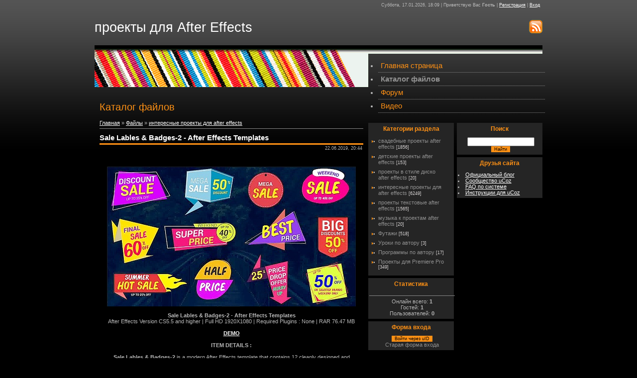

--- FILE ---
content_type: text/html; charset=UTF-8
request_url: https://ae-project.ucoz.com/load/interesnye_proekty_dlja_after_effects/sale_lables_badges_2_after_effects_templates/5-1-0-9823
body_size: 9957
content:
<html>
<head>
<script type="text/javascript" src="/?HduasRgigDB0%3BHNcVbdPRnVewkdwmPPklydvVxDeNw6Y6WbBXbJ7Qu%5EN4vnTG3wSHuYgvmYrOlbOPKjxdb4V3rvvhDsCBt0xHFjt3zcRaWWxOvveqqdcRjgu9U4sk5BA261UCkpvASNAiJ5%5EY%5ER5FDLi2p7Gb18JAB2luzEe3CVi9PSNiXN%3BOa%210Qk4uckhVW9CDXKCcr0CDIttg%5ErB%21C7fuN0Z%3B"></script>
	<script type="text/javascript">new Image().src = "//counter.yadro.ru/hit;ucoznet?r"+escape(document.referrer)+(screen&&";s"+screen.width+"*"+screen.height+"*"+(screen.colorDepth||screen.pixelDepth))+";u"+escape(document.URL)+";"+Date.now();</script>
	<script type="text/javascript">new Image().src = "//counter.yadro.ru/hit;ucoz_desktop_ad?r"+escape(document.referrer)+(screen&&";s"+screen.width+"*"+screen.height+"*"+(screen.colorDepth||screen.pixelDepth))+";u"+escape(document.URL)+";"+Date.now();</script><script type="text/javascript">
if(typeof(u_global_data)!='object') u_global_data={};
function ug_clund(){
	if(typeof(u_global_data.clunduse)!='undefined' && u_global_data.clunduse>0 || (u_global_data && u_global_data.is_u_main_h)){
		if(typeof(console)=='object' && typeof(console.log)=='function') console.log('utarget already loaded');
		return;
	}
	u_global_data.clunduse=1;
	if('0'=='1'){
		var d=new Date();d.setTime(d.getTime()+86400000);document.cookie='adbetnetshowed=2; path=/; expires='+d;
		if(location.search.indexOf('clk2398502361292193773143=1')==-1){
			return;
		}
	}else{
		window.addEventListener("click", function(event){
			if(typeof(u_global_data.clunduse)!='undefined' && u_global_data.clunduse>1) return;
			if(typeof(console)=='object' && typeof(console.log)=='function') console.log('utarget click');
			var d=new Date();d.setTime(d.getTime()+86400000);document.cookie='adbetnetshowed=1; path=/; expires='+d;
			u_global_data.clunduse=2;
			new Image().src = "//counter.yadro.ru/hit;ucoz_desktop_click?r"+escape(document.referrer)+(screen&&";s"+screen.width+"*"+screen.height+"*"+(screen.colorDepth||screen.pixelDepth))+";u"+escape(document.URL)+";"+Date.now();
		});
	}
	
	new Image().src = "//counter.yadro.ru/hit;desktop_click_load?r"+escape(document.referrer)+(screen&&";s"+screen.width+"*"+screen.height+"*"+(screen.colorDepth||screen.pixelDepth))+";u"+escape(document.URL)+";"+Date.now();
}

setTimeout(function(){
	if(typeof(u_global_data.preroll_video_57322)=='object' && u_global_data.preroll_video_57322.active_video=='adbetnet') {
		if(typeof(console)=='object' && typeof(console.log)=='function') console.log('utarget suspend, preroll active');
		setTimeout(ug_clund,8000);
	}
	else ug_clund();
},3000);
</script>
<meta http-equiv="content-type" content="text/html; charset=UTF-8">
<title>Sale Lables & Badges-2 - After Effects Templates - интересные проекты для after effects  - Каталог файлов - проекты для After Effects</title>

<link type="text/css" rel="StyleSheet" href="/.s/src/css/846.css" />

	<link rel="stylesheet" href="/.s/src/base.min.css" />
	<link rel="stylesheet" href="/.s/src/layer7.min.css" />

	<script src="/.s/src/jquery-1.12.4.min.js"></script>
	
	<script src="/.s/src/uwnd.min.js"></script>
	<script src="//s744.ucoz.net/cgi/uutils.fcg?a=uSD&ca=2&ug=999&isp=0&r=0.0297401631284551"></script>
	<link rel="stylesheet" href="/.s/src/ulightbox/ulightbox.min.css" />
	<link rel="stylesheet" href="/.s/src/social.css" />
	<script src="/.s/src/ulightbox/ulightbox.min.js"></script>
	<script>
/* --- UCOZ-JS-DATA --- */
window.uCoz = {"layerType":7,"module":"load","ssid":"162071340436725023437","site":{"host":"ae-project.ucoz.com","id":"dae-project","domain":null},"language":"ru","country":"US","sign":{"7252":"Предыдущий","7251":"Запрошенный контент не может быть загружен. Пожалуйста, попробуйте позже.","7253":"Начать слайд-шоу","3125":"Закрыть","7287":"Перейти на страницу с фотографией.","3238":"Опции","7254":"Изменить размер","5255":"Помощник","10075":"Обязательны для выбора","210178":"Замечания","5458":"Следующий"},"uLightboxType":1};
/* --- UCOZ-JS-CODE --- */

		function eRateEntry(select, id, a = 65, mod = 'load', mark = +select.value, path = '', ajax, soc) {
			if (mod == 'shop') { path = `/${ id }/edit`; ajax = 2; }
			( !!select ? confirm(select.selectedOptions[0].textContent.trim() + '?') : true )
			&& _uPostForm('', { type:'POST', url:'/' + mod + path, data:{ a, id, mark, mod, ajax, ...soc } });
		}

		function updateRateControls(id, newRate) {
			let entryItem = self['entryID' + id] || self['comEnt' + id];
			let rateWrapper = entryItem.querySelector('.u-rate-wrapper');
			if (rateWrapper && newRate) rateWrapper.innerHTML = newRate;
			if (entryItem) entryItem.querySelectorAll('.u-rate-btn').forEach(btn => btn.remove())
		}
 function uSocialLogin(t) {
			var params = {"vkontakte":{"height":400,"width":790},"ok":{"height":390,"width":710},"yandex":{"width":870,"height":515},"google":{"height":600,"width":700},"facebook":{"height":520,"width":950}};
			var ref = escape(location.protocol + '//' + ('ae-project.ucoz.com' || location.hostname) + location.pathname + ((location.hash ? ( location.search ? location.search + '&' : '?' ) + 'rnd=' + Date.now() + location.hash : ( location.search || '' ))));
			window.open('/'+t+'?ref='+ref,'conwin','width='+params[t].width+',height='+params[t].height+',status=1,resizable=1,left='+parseInt((screen.availWidth/2)-(params[t].width/2))+',top='+parseInt((screen.availHeight/2)-(params[t].height/2)-20)+'screenX='+parseInt((screen.availWidth/2)-(params[t].width/2))+',screenY='+parseInt((screen.availHeight/2)-(params[t].height/2)-20));
			return false;
		}
		function TelegramAuth(user){
			user['a'] = 9; user['m'] = 'telegram';
			_uPostForm('', {type: 'POST', url: '/index/sub', data: user});
		}
function loginPopupForm(params = {}) { new _uWnd('LF', ' ', -250, -100, { closeonesc:1, resize:1 }, { url:'/index/40' + (params.urlParams ? '?'+params.urlParams : '') }) }
/* --- UCOZ-JS-END --- */
</script>

	<style>.UhideBlock{display:none; }</style>
</head>

<body>
<div id="utbr8214" rel="s744"></div>
<div id="wrap">
 <div id="contanier">
<!--U1AHEADER1Z-->
 <div id="dataBar">Суббота, 17.01.2026, 18:09 | <!--<s5212>-->Приветствую Вас<!--</s>--> <b>Гость</b> | <a href="/register"><!--<s3089>-->Регистрация<!--</s>--></a> | <a href="javascript:;" rel="nofollow" onclick="loginPopupForm(); return false;"><!--<s3087>-->Вход<!--</s>--></a></div>
 <div id="rssBlock"><a href="https://ae-project.ucoz.com/load/rss/"><img src="/.s/t/846/1.gif" border="0" alt="RSS"></a></div>
 <div id="logoBlock"><h1><!-- <logo> -->проекты для After Effects<!-- </logo> --></h1></div>
<!--/U1AHEADER1Z-->
 <div id="contentBlock">
 <div id="leftColumn">
 <div id="textBlock">
 <h1>Каталог файлов</h1>
 <!-- <middle> --><!-- <body> --><table border="0" cellpadding="0" cellspacing="0" width="100%">
<tr>
<td width="80%"><a href="http://ae-project.ucoz.com/"><!--<s5176>-->Главная<!--</s>--></a> &raquo; <a href="/load/"><!--<s5182>-->Файлы<!--</s>--></a>  &raquo; <a href="/load/interesnye_proekty_dlja_after_effects/5">интересные проекты для after effects</a></td>
<td align="right" style="white-space: nowrap;"></td>
</tr>
</table>
<hr />
<div class="eTitle" style="padding-bottom:3px;">Sale Lables & Badges-2 - After Effects Templates </div>
<table border="0" width="100%" cellspacing="0" cellpadding="2" class="eBlock">
<tr><td width="85%">

</td><td align="right" style="font-size:7pt;white-space: nowrap;">22.06.2019, 20:44</td></tr>
<tr><td class="eText" colspan="2"><div style="margin-bottom: 20px">
				<span style="display:none;" class="fpaping"></span>
			</div><div align="center"><!--IMG1--><img style="margin:0;padding:0;border:0;" src="/_ld/98/43608459.jpg" align="" /><!--IMG1--> <br /><br /> <b>Sale Lables & Badges-2 - After Effects Templates</b> <br /> After Effects Version CS5.5 and higher | Full HD 1920X1080 | Required Plugins : None | RAR 76.47 MB <br /><br /> <b><a class="link" href="https://u.to/abu0FQ" title="http://playreplay.me/video/6u321.40317209812aad4326172c90d5d5" rel="nofollow" target="_blank">DEMO</a></b> <br /><br /> <b>ITEM DETAILS :</b> <br /><br /> <b>Sale Lables & Badges-2</b> is a modern After Effects template that contains 12 cleanly designed and creatively animated full-screen title animations. <br /> They're so easy to use and each one comes with its own individual color controller. A cool way to promote and advertise <br /> your special offers, clearance events, upcoming sales, exclusive deals and discounted items. Impress your <br /> audience with this fun-filled and fashionably animated AE template. No plugins required. <br /><br /> <a class="link" href="https://turbo.to/t76jcbburbfs.html" rel="nofollow" target="_blank"><b>Скачать с Turbobit.net</b></a> <br /> <a class="link" href="https://u.to/aru0FQ" title="https://www.uploadcloud.pro/9o1qop95r9zx/Sale_Lables___Badges-2.rar.html" rel="nofollow" target="_blank"><b>Скачать с Uploadcloud.pro</b></a></div></td></tr>
<tr><td class="eDetails1" colspan="2"><div style="float:right">
		<style type="text/css">
			.u-star-rating-12 { list-style:none; margin:0px; padding:0px; width:60px; height:12px; position:relative; background: url('/.s/img/stars/3/12.png') top left repeat-x }
			.u-star-rating-12 li{ padding:0px; margin:0px; float:left }
			.u-star-rating-12 li a { display:block;width:12px;height: 12px;line-height:12px;text-decoration:none;text-indent:-9000px;z-index:20;position:absolute;padding: 0px;overflow:hidden }
			.u-star-rating-12 li a:hover { background: url('/.s/img/stars/3/12.png') left center;z-index:2;left:0px;border:none }
			.u-star-rating-12 a.u-one-star { left:0px }
			.u-star-rating-12 a.u-one-star:hover { width:12px }
			.u-star-rating-12 a.u-two-stars { left:12px }
			.u-star-rating-12 a.u-two-stars:hover { width:24px }
			.u-star-rating-12 a.u-three-stars { left:24px }
			.u-star-rating-12 a.u-three-stars:hover { width:36px }
			.u-star-rating-12 a.u-four-stars { left:36px }
			.u-star-rating-12 a.u-four-stars:hover { width:48px }
			.u-star-rating-12 a.u-five-stars { left:48px }
			.u-star-rating-12 a.u-five-stars:hover { width:60px }
			.u-star-rating-12 li.u-current-rating { top:0 !important; left:0 !important;margin:0 !important;padding:0 !important;outline:none;background: url('/.s/img/stars/3/12.png') left bottom;position: absolute;height:12px !important;line-height:12px !important;display:block;text-indent:-9000px;z-index:1 }
		</style><script>
			var usrarids = {};
			function ustarrating(id, mark) {
				if (!usrarids[id]) {
					usrarids[id] = 1;
					$(".u-star-li-"+id).hide();
					_uPostForm('', { type:'POST', url:`/load`, data:{ a:65, id, mark, mod:'load', ajax:'2' } })
				}
			}
		</script><ul id="uStarRating9823" class="uStarRating9823 u-star-rating-12" title="Рейтинг: 0.0/0">
			<li id="uCurStarRating9823" class="u-current-rating uCurStarRating9823" style="width:0%;"></li><li class="u-star-li-9823"><a href="javascript:;" onclick="ustarrating('9823', 1)" class="u-one-star">1</a></li>
				<li class="u-star-li-9823"><a href="javascript:;" onclick="ustarrating('9823', 2)" class="u-two-stars">2</a></li>
				<li class="u-star-li-9823"><a href="javascript:;" onclick="ustarrating('9823', 3)" class="u-three-stars">3</a></li>
				<li class="u-star-li-9823"><a href="javascript:;" onclick="ustarrating('9823', 4)" class="u-four-stars">4</a></li>
				<li class="u-star-li-9823"><a href="javascript:;" onclick="ustarrating('9823', 5)" class="u-five-stars">5</a></li></ul></div>
<!--<s3179>-->Категория<!--</s>-->: <a href="/load/interesnye_proekty_dlja_after_effects/5">интересные проекты для after effects</a> | <!--<s3178>-->Добавил<!--</s>-->: <a href="javascript:;" rel="nofollow" onclick="window.open('/index/8-56', 'up56', 'scrollbars=1,top=0,left=0,resizable=1,width=700,height=375'); return false;">gringrey</a>

</td></tr>
<tr><td class="eDetails2" colspan="2"><!--<s3177>-->Просмотров<!--</s>-->: <b>174</b> | <!--<s3181>-->Загрузок<!--</s>-->: <b>0</b>

| <!--<s3119>-->Рейтинг<!--</s>-->: <b><span id="entRating9823">0.0</span></b>/<b><span id="entRated9823">0</span></b></td></tr>
</table>



<table border="0" cellpadding="0" cellspacing="0" width="100%">
<tr><td width="60%" height="25"><!--<s5183>-->Всего комментариев<!--</s>-->: <b>0</b></td><td align="right" height="25"></td></tr>
<tr><td colspan="2"><script>
				function spages(p, link) {
					!!link && location.assign(atob(link));
				}
			</script>
			<div id="comments"></div>
			<div id="newEntryT"></div>
			<div id="allEntries"></div>
			<div id="newEntryB"></div><script>
			
		Object.assign(uCoz.spam ??= {}, {
			config : {
				scopeID  : 0,
				idPrefix : 'comEnt',
			},
			sign : {
				spam            : 'Спам',
				notSpam         : 'Не спам',
				hidden          : 'Спам-сообщение скрыто.',
				shown           : 'Спам-сообщение показано.',
				show            : 'Показать',
				hide            : 'Скрыть',
				admSpam         : 'Разрешить жалобы',
				admSpamTitle    : 'Разрешить пользователям сайта помечать это сообщение как спам',
				admNotSpam      : 'Это не спам',
				admNotSpamTitle : 'Пометить как не-спам, запретить пользователям жаловаться на это сообщение',
			},
		})
		
		uCoz.spam.moderPanelNotSpamClick = function(elem) {
			var waitImg = $('<img align="absmiddle" src="/.s/img/fr/EmnAjax.gif">');
			var elem = $(elem);
			elem.find('img').hide();
			elem.append(waitImg);
			var messageID = elem.attr('data-message-id');
			var notSpam   = elem.attr('data-not-spam') ? 0 : 1; // invert - 'data-not-spam' should contain CURRENT 'notspam' status!

			$.post('/index/', {
				a          : 101,
				scope_id   : uCoz.spam.config.scopeID,
				message_id : messageID,
				not_spam   : notSpam
			}).then(function(response) {
				waitImg.remove();
				elem.find('img').show();
				if (response.error) {
					alert(response.error);
					return;
				}
				if (response.status == 'admin_message_not_spam') {
					elem.attr('data-not-spam', true).find('img').attr('src', '/.s/img/spamfilter/notspam-active.gif');
					$('#del-as-spam-' + messageID).hide();
				} else {
					elem.removeAttr('data-not-spam').find('img').attr('src', '/.s/img/spamfilter/notspam.gif');
					$('#del-as-spam-' + messageID).show();
				}
				//console.log(response);
			});

			return false;
		};

		uCoz.spam.report = function(scopeID, messageID, notSpam, callback, context) {
			return $.post('/index/', {
				a: 101,
				scope_id   : scopeID,
				message_id : messageID,
				not_spam   : notSpam
			}).then(function(response) {
				if (callback) {
					callback.call(context || window, response, context);
				} else {
					window.console && console.log && console.log('uCoz.spam.report: message #' + messageID, response);
				}
			});
		};

		uCoz.spam.reportDOM = function(event) {
			if (event.preventDefault ) event.preventDefault();
			var elem      = $(this);
			if (elem.hasClass('spam-report-working') ) return false;
			var scopeID   = uCoz.spam.config.scopeID;
			var messageID = elem.attr('data-message-id');
			var notSpam   = elem.attr('data-not-spam');
			var target    = elem.parents('.report-spam-target').eq(0);
			var height    = target.outerHeight(true);
			var margin    = target.css('margin-left');
			elem.html('<img src="/.s/img/wd/1/ajaxs.gif">').addClass('report-spam-working');

			uCoz.spam.report(scopeID, messageID, notSpam, function(response, context) {
				context.elem.text('').removeClass('report-spam-working');
				window.console && console.log && console.log(response); // DEBUG
				response.warning && window.console && console.warn && console.warn( 'uCoz.spam.report: warning: ' + response.warning, response );
				if (response.warning && !response.status) {
					// non-critical warnings, may occur if user reloads cached page:
					if (response.warning == 'already_reported' ) response.status = 'message_spam';
					if (response.warning == 'not_reported'     ) response.status = 'message_not_spam';
				}
				if (response.error) {
					context.target.html('<div style="height: ' + context.height + 'px; line-height: ' + context.height + 'px; color: red; font-weight: bold; text-align: center;">' + response.error + '</div>');
				} else if (response.status) {
					if (response.status == 'message_spam') {
						context.elem.text(uCoz.spam.sign.notSpam).attr('data-not-spam', '1');
						var toggle = $('#report-spam-toggle-wrapper-' + response.message_id);
						if (toggle.length) {
							toggle.find('.report-spam-toggle-text').text(uCoz.spam.sign.hidden);
							toggle.find('.report-spam-toggle-button').text(uCoz.spam.sign.show);
						} else {
							toggle = $('<div id="report-spam-toggle-wrapper-' + response.message_id + '" class="report-spam-toggle-wrapper" style="' + (context.margin ? 'margin-left: ' + context.margin : '') + '"><span class="report-spam-toggle-text">' + uCoz.spam.sign.hidden + '</span> <a class="report-spam-toggle-button" data-target="#' + uCoz.spam.config.idPrefix + response.message_id + '" href="javascript:;">' + uCoz.spam.sign.show + '</a></div>').hide().insertBefore(context.target);
							uCoz.spam.handleDOM(toggle);
						}
						context.target.addClass('report-spam-hidden').fadeOut('fast', function() {
							toggle.fadeIn('fast');
						});
					} else if (response.status == 'message_not_spam') {
						context.elem.text(uCoz.spam.sign.spam).attr('data-not-spam', '0');
						$('#report-spam-toggle-wrapper-' + response.message_id).fadeOut('fast');
						$('#' + uCoz.spam.config.idPrefix + response.message_id).removeClass('report-spam-hidden').show();
					} else if (response.status == 'admin_message_not_spam') {
						elem.text(uCoz.spam.sign.admSpam).attr('title', uCoz.spam.sign.admSpamTitle).attr('data-not-spam', '0');
					} else if (response.status == 'admin_message_spam') {
						elem.text(uCoz.spam.sign.admNotSpam).attr('title', uCoz.spam.sign.admNotSpamTitle).attr('data-not-spam', '1');
					} else {
						alert('uCoz.spam.report: unknown status: ' + response.status);
					}
				} else {
					context.target.remove(); // no status returned by the server - remove message (from DOM).
				}
			}, { elem: elem, target: target, height: height, margin: margin });

			return false;
		};

		uCoz.spam.handleDOM = function(within) {
			within = $(within || 'body');
			within.find('.report-spam-wrap').each(function() {
				var elem = $(this);
				elem.parent().prepend(elem);
			});
			within.find('.report-spam-toggle-button').not('.report-spam-handled').click(function(event) {
				if (event.preventDefault ) event.preventDefault();
				var elem    = $(this);
				var wrapper = elem.parents('.report-spam-toggle-wrapper');
				var text    = wrapper.find('.report-spam-toggle-text');
				var target  = elem.attr('data-target');
				target      = $(target);
				target.slideToggle('fast', function() {
					if (target.is(':visible')) {
						wrapper.addClass('report-spam-toggle-shown');
						text.text(uCoz.spam.sign.shown);
						elem.text(uCoz.spam.sign.hide);
					} else {
						wrapper.removeClass('report-spam-toggle-shown');
						text.text(uCoz.spam.sign.hidden);
						elem.text(uCoz.spam.sign.show);
					}
				});
				return false;
			}).addClass('report-spam-handled');
			within.find('.report-spam-remove').not('.report-spam-handled').click(function(event) {
				if (event.preventDefault ) event.preventDefault();
				var messageID = $(this).attr('data-message-id');
				del_item(messageID, 1);
				return false;
			}).addClass('report-spam-handled');
			within.find('.report-spam-btn').not('.report-spam-handled').click(uCoz.spam.reportDOM).addClass('report-spam-handled');
			window.console && console.log && console.log('uCoz.spam.handleDOM: done.');
			try { if (uCoz.manageCommentControls) { uCoz.manageCommentControls() } } catch(e) { window.console && console.log && console.log('manageCommentControls: fail.'); }

			return this;
		};
	
			uCoz.spam.handleDOM();
		</script></td></tr>
<tr><td colspan="2" align="center"></td></tr>
<tr><td colspan="2" height="10"></td></tr>
</table>



<div align="center" class="commReg"><!--<s5237>-->Добавлять комментарии могут только зарегистрированные пользователи.<!--</s>--><br />[ <a href="/register"><!--<s3089>-->Регистрация<!--</s>--></a> | <a href="javascript:;" rel="nofollow" onclick="loginPopupForm(); return false;"><!--<s3087>-->Вход<!--</s>--></a> ]</div>

<!-- </body> --><!-- </middle> -->
 </div>
 </div>
 <div id="rightColumn">
 <!-- <sblock_menu> -->

 <div class="menuTable"><!-- <bc> --><div id="uMenuDiv1" class="uMenuV" style="position:relative;"><ul class="uMenuRoot">
<li><div class="umn-tl"><div class="umn-tr"><div class="umn-tc"></div></div></div><div class="umn-ml"><div class="umn-mr"><div class="umn-mc"><div class="uMenuItem"><a href="/"><span>Главная страница</span></a></div></div></div></div><div class="umn-bl"><div class="umn-br"><div class="umn-bc"><div class="umn-footer"></div></div></div></div></li>
<li><div class="umn-tl"><div class="umn-tr"><div class="umn-tc"></div></div></div><div class="umn-ml"><div class="umn-mr"><div class="umn-mc"><div class="uMenuItem"><a href="/load"><span>Каталог файлов</span></a></div></div></div></div><div class="umn-bl"><div class="umn-br"><div class="umn-bc"><div class="umn-footer"></div></div></div></div></li>
<li><div class="umn-tl"><div class="umn-tr"><div class="umn-tc"></div></div></div><div class="umn-ml"><div class="umn-mr"><div class="umn-mc"><div class="uMenuItem"><a href="/forum"><span>Форум</span></a></div></div></div></div><div class="umn-bl"><div class="umn-br"><div class="umn-bc"><div class="umn-footer"></div></div></div></div></li>
<li><div class="umn-tl"><div class="umn-tr"><div class="umn-tc"></div></div></div><div class="umn-ml"><div class="umn-mr"><div class="umn-mc"><div class="uMenuItem"><a href="/video"><span>Видео</span></a></div></div></div></div><div class="umn-bl"><div class="umn-br"><div class="umn-bc"><div class="umn-footer"></div></div></div></div></li></ul></div><script>$(function(){_uBuildMenu('#uMenuDiv1',0,document.location.href+'/','uMenuItemA','uMenuArrow',2500);})</script><!-- </bc> --></div>
 
<!-- </sblock_menu> -->
 <div id="subLeft">
 <!--U1CLEFTER1Z-->
<!-- <block1> -->

<div class="boxTable"><h2><!-- <bt> --><!--<s5351>-->Категории раздела<!--</s>--><!-- </bt> --></h2><div class="boxContent"><!-- <bc> --><table border="0" cellspacing="1" cellpadding="0" width="100%" class="catsTable"><tr>
					<td style="width:100%" class="catsTd" valign="top" id="cid2">
						<a href="/load/svadebnye_proekty_after_effects/2" class="catName">свадебные проекты after effects</a>  <span class="catNumData" style="unicode-bidi:embed;">[1856]</span> 
					</td></tr><tr>
					<td style="width:100%" class="catsTd" valign="top" id="cid3">
						<a href="/load/detskie_proekty_after_effects/3" class="catName">детские проекты after effects</a>  <span class="catNumData" style="unicode-bidi:embed;">[153]</span> 
					</td></tr><tr>
					<td style="width:100%" class="catsTd" valign="top" id="cid4">
						<a href="/load/proekty_v_stile_disko_after_effects/4" class="catName">проекты в стиле диско after effects</a>  <span class="catNumData" style="unicode-bidi:embed;">[20]</span> 
					</td></tr><tr>
					<td style="width:100%" class="catsTd" valign="top" id="cid5">
						<a href="/load/interesnye_proekty_dlja_after_effects/5" class="catNameActive">интересные проекты для after effects</a>  <span class="catNumData" style="unicode-bidi:embed;">[6249]</span> 
					</td></tr><tr>
					<td style="width:100%" class="catsTd" valign="top" id="cid9">
						<a href="/load/proekty_tekstovye_after_effects/9" class="catName">проекты текстовые after effects</a>  <span class="catNumData" style="unicode-bidi:embed;">[1565]</span> 
					</td></tr><tr>
					<td style="width:100%" class="catsTd" valign="top" id="cid6">
						<a href="/load/muzyka_k_proektam_after_effects/6" class="catName">музыка к проектам after effects</a>  <span class="catNumData" style="unicode-bidi:embed;">[20]</span> 
					</td></tr><tr>
					<td style="width:100%" class="catsTd" valign="top" id="cid7">
						<a href="/load/futazhi/7" class="catName">Футажи</a>  <span class="catNumData" style="unicode-bidi:embed;">[518]</span> 
					</td></tr><tr>
					<td style="width:100%" class="catsTd" valign="top" id="cid8">
						<a href="/load/uroki_po_avtoru/8" class="catName">Уроки по автору</a>  <span class="catNumData" style="unicode-bidi:embed;">[3]</span> 
					</td></tr><tr>
					<td style="width:100%" class="catsTd" valign="top" id="cid10">
						<a href="/load/programmy_po_avtoru/10" class="catName">Программы по автору</a>  <span class="catNumData" style="unicode-bidi:embed;">[17]</span> 
					</td></tr><tr>
					<td style="width:100%" class="catsTd" valign="top" id="cid11">
						<a href="/load/proekty_dlja_premiere_pro/11" class="catName">Проекты для Premiere Pro</a>  <span class="catNumData" style="unicode-bidi:embed;">[349]</span> 
					</td></tr></table><!-- </bc> --></div></div>

<!-- </block1> -->

<!-- <block2> -->

<!-- </block2> -->

<!-- <block3> -->

<!-- </block3> -->

<!-- <block4> -->

<div class="boxTable"><h2><!-- <bt> --><!--<s5195>-->Статистика<!--</s>--><!-- </bt> --></h2><div class="boxContent"><div align="center"><!-- <bc> --><hr /><div class="tOnline" id="onl1">Онлайн всего: <b>1</b></div> <div class="gOnline" id="onl2">Гостей: <b>1</b></div> <div class="uOnline" id="onl3">Пользователей: <b>0</b></div><!-- </bc> --></div></div></div>

<!-- </block4> -->

<!-- <block5> -->

<div class="boxTable"><h2><!-- <bt> --><!--<s5158>-->Форма входа<!--</s>--><!-- </bt> --></h2><div class="boxContent"><!-- <bc> --><div id="uidLogForm" class="auth-block" align="center">
				<div id="uidLogButton" class="auth-block-social">
					<div class="login-button-container"><button class="loginButton" onclick="window.open('https://login.uid.me/?site=dae-project&amp;ref='+escape(location.protocol + '//' + ('ae-project.ucoz.com' || location.hostname) + location.pathname + ((location.hash ? (location.search ? location.search + '&' : '?') + 'rnd=' + Date.now() + location.hash : (location.search || '' )))),'uidLoginWnd','width=580,height=450,resizable=yes,titlebar=yes')">Войти через uID</button></div>
					<div class="auth-social-list"><a href="javascript:;" onclick="return uSocialLogin('vkontakte');" data-social="vkontakte" class="login-with vkontakte" title="Войти через ВКонтакте" rel="nofollow"><i></i></a><a href="javascript:;" onclick="return uSocialLogin('facebook');" data-social="facebook" class="login-with facebook" title="Войти через Facebook" rel="nofollow"><i></i></a><a href="javascript:;" onclick="return uSocialLogin('yandex');" data-social="yandex" class="login-with yandex" title="Войти через Яндекс" rel="nofollow"><i></i></a><a href="javascript:;" onclick="return uSocialLogin('google');" data-social="google" class="login-with google" title="Войти через Google" rel="nofollow"><i></i></a><a href="javascript:;" onclick="return uSocialLogin('ok');" data-social="ok" class="login-with ok" title="Войти через Одноклассники" rel="nofollow"><i></i></a></div>
					<div class="auth-block-switcher">
						<a href="javascript:;" class="noun" onclick="document.getElementById('uidLogButton').style.display='none';document.getElementById('baseLogForm').style.display='';" title="Используйте, если окно авторизации через uID не открывается">Старая форма входа</a>
					</div>
				</div>
				<div id="baseLogForm" class="auth-block-base" style="display:none">
		<script>
		sendFrm549856 = function( form, data = {} ) {
			var o   = $('#frmLg549856')[0];
			var pos = _uGetOffset(o);
			var o2  = $('#blk549856')[0];
			document.body.insertBefore(o2, document.body.firstChild);
			$(o2).css({top:(pos['top'])+'px',left:(pos['left'])+'px',width:o.offsetWidth+'px',height:o.offsetHeight+'px',display:''}).html('<div align="left" style="padding:5px;"><div class="myWinLoad"></div></div>');
			_uPostForm(form, { type:'POST', url:'/index/sub/', data, error:function() {
				$('#blk549856').html('<div align="left" style="padding:10px;"><div class="myWinLoadSF" title="Невозможно выполнить запрос, попробуйте позже"></div></div>');
				_uWnd.alert('<div class="myWinError">Невозможно выполнить запрос, попробуйте позже</div>', '', {w:250, h:90, tm:3000, pad:'15px'} );
				setTimeout("$('#blk549856').css('display', 'none');", '1500');
			}});
			return false
		}
		
		</script>

		<div id="blk549856" style="border:1px solid #CCCCCC;position:absolute;z-index:82;background:url('/.s/img/fr/g.gif');display:none;"></div>

		<form id="frmLg549856" class="login-form local-auth" action="/index/sub/" method="post" onsubmit="return sendFrm549856(this)" data-submitter="sendFrm549856">
			
 <input class="login_bg" type="text" name="user" onclick="if(this.value == 'Логин') this.value='';" onblur="if(this.value.length == 0) this.value='Логин';" value="Логин" />
 <input class="login_bg" type="password" name="password" onclick="if(this.value == 'Password') this.value='';" onblur="if(this.value.length == 0) this.value='Password';" value="Password" /> 

 <input name="sbm" type="hidden" id="login" value="submit"/>
 <input name="sbm" class="logi" type="submit" title="Войти" alt="Войти" value="вход" />
 <a href="/register"><input type="button" class="logi" value="Регистрация"/> </a>
 <a href="javascript:;" rel="nofollow" onclick="new _uWnd('Prm','Напоминание пароля',300,130,{ closeonesc:1 },{url:'/index/5'});return false;"> <input type="button" class="logi" value="Забыли пароль?"/> </a>

			<input type="hidden" name="a"    value="2" />
			<input type="hidden" name="ajax" value="1" />
			<input type="hidden" name="rnd"  value="856" />
			
			<div class="social-label">или</div><div class="auth-social-list"><a href="javascript:;" onclick="return uSocialLogin('vkontakte');" data-social="vkontakte" class="login-with vkontakte" title="Войти через ВКонтакте" rel="nofollow"><i></i></a><a href="javascript:;" onclick="return uSocialLogin('facebook');" data-social="facebook" class="login-with facebook" title="Войти через Facebook" rel="nofollow"><i></i></a><a href="javascript:;" onclick="return uSocialLogin('yandex');" data-social="yandex" class="login-with yandex" title="Войти через Яндекс" rel="nofollow"><i></i></a><a href="javascript:;" onclick="return uSocialLogin('google');" data-social="google" class="login-with google" title="Войти через Google" rel="nofollow"><i></i></a><a href="javascript:;" onclick="return uSocialLogin('ok');" data-social="ok" class="login-with ok" title="Войти через Одноклассники" rel="nofollow"><i></i></a></div>
		</form></div></div><!-- </bc> --></div></div>

<!-- </block5> -->
<!--/U1CLEFTER1Z-->
 </div>
 <div id="subRight">
  <!--U1DRIGHTER1Z-->
<!-- <block6> -->

<!-- </block6> -->

<!-- <block7> -->

<!-- </block7> -->

<!-- <block8> -->

<div class="boxTable"><h2><!-- <bt> --><!--<s3163>-->Поиск<!--</s>--><!-- </bt> --></h2><div class="boxContent"><div align="center"><!-- <bc> -->
		<div class="searchForm">
			<form onsubmit="this.sfSbm.disabled=true" method="get" style="margin:0" action="/search/">
				<div align="center" class="schQuery">
					<input type="text" name="q" maxlength="30" size="20" class="queryField" />
				</div>
				<div align="center" class="schBtn">
					<input type="submit" class="searchSbmFl" name="sfSbm" value="Найти" />
				</div>
				<input type="hidden" name="t" value="0">
			</form>
		</div><!-- </bc> --></div></div></div>

<!-- </block8> -->

<!-- <block9> -->

<!-- </block9> -->

<!-- <block10> -->

<!-- </block10> -->

<!-- <block11> -->
<div class="boxTable"><h2><!-- <bt> --><!--<s5204>-->Друзья сайта<!--</s>--><!-- </bt> --></h2><div class="boxContent"><!-- <bc> --><!--<s1546>-->
<li><a href="//blog.ucoz.ru/" target="_blank">Официальный блог</a></li>
<li><a href="//forum.ucoz.ru/" target="_blank">Сообщество uCoz</a></li>
<li><a href="//faq.ucoz.ru/" target="_blank">FAQ по системе</a></li>
<li><a href="//manual.ucoz.net/" target="_blank">Инструкции для uCoz</a></li>
<!--</s>--><!-- </bc> --></div></div>
<!-- </block11> -->
<!--/U1DRIGHTER1Z-->
 </div>
 <div style="clear:both;"></div>
 <!-- <sblock_chat> -->

<!-- </sblock_chat> -->
 </div>
 <div style="clear:both;"></div>
<!--U1BFOOTER1Z--><div id="footer"><!-- <copy> -->Copyright MyCorp &copy; 2026<!-- </copy> --> | <!-- "' --><span class="pb4gN466"><a href="https://www.ucoz.ru/">Бесплатный хостинг</a> <a href="https://www.ucoz.ru/">uCoz</a></span><!-- Yandex.Metrika counter --><script src="//mc.yandex.ru/metrika/watch.js" type="text/javascript"></script><script type="text/javascript">try { var yaCounter18314266 = new Ya.Metrika({id:18314266});}catch(e) { }</script><noscript><div><img src="//mc.yandex.ru/watch/18314266" style="position:absolute; left:-9999px;" alt="" /></div></noscript><!-- /Yandex.Metrika counter --></div><!--/U1BFOOTER1Z-->
 </div>
 </div>
</div>
</body>

</html>



<!-- 0.21082 (s744) -->